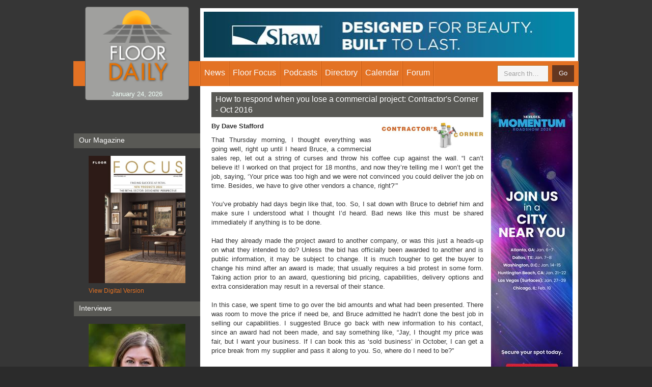

--- FILE ---
content_type: text/html; charset=utf-8
request_url: https://www.floordaily.net/floorfocus/how-to-respond-when-you-lose-a-commercial-project-contractors-corner-oct-2016
body_size: 13307
content:

<!DOCTYPE html>
<html>
<head id="Head1"><meta charset="utf-8" /><meta name="viewport" content="width=device-width, initial-scale=1.0" /><title>
	How to respond when you lose a commercial project: Contractor's Corner - Oct 2016
</title><link rel="stylesheet" href="/css/bootstrap.css" /><link rel="stylesheet" type="text/css" media="print" href="/css/print.css" /><link rel="stylesheet" href="/css/main.css" /><link href="https://fonts.googleapis.com/css?family=Open+Sans:300" rel="stylesheet" />
  
	
	<!-- Google Tag Manager -->
	<script>(function(w,d,s,l,i){w[l]=w[l]||[];w[l].push({'gtm.start':
	new Date().getTime(),event:'gtm.js'});var f=d.getElementsByTagName(s)[0],
	j=d.createElement(s),dl=l!='dataLayer'?'&l='+l:'';j.async=true;j.src=
	'https://www.googletagmanager.com/gtm.js?id='+i+dl;f.parentNode.insertBefore(j,f);
	})(window,document,'script','dataLayer','GTM-WK7VVHJ');</script>
	<!-- End Google Tag Manager -->
  
  <script src="https://ajax.googleapis.com/ajax/libs/jquery/1.11.2/jquery.min.js"></script>
  <script>      window.jQuery || document.write('<script src="/js/jquery-1.11.2.min.js" defer><\/script>')</script>
  <script src="/js/bootstrap.min.js" defer></script>
  <script src="/js/jquery.main.js" defer></script>
  <link rel="apple-touch-icon-precomposed" sizes="144x144" href="/images/apple/touch/apple-touch-icon-144x144-precomposed.png" /><link rel="apple-touch-icon-precomposed" sizes="114x114" href="/images/apple/touch/apple-touch-icon-114x114-precomposed.png" /><link rel="apple-touch-icon-precomposed" sizes="72x72" href="/images/apple/touch/apple-touch-icon-72x72-precomposed.png" /><link rel="apple-touch-icon-precomposed" href="/images/apple/touch/apple-touch-icon-57x57-precomposed.png" /><link rel="apple-touch-icon" href="/images/apple/apple-touch-icon-iphone.png" /><link rel="apple-touch-icon" sizes="72x72" href="/images/apple/apple-touch-icon-ipad.png" /><link rel="apple-touch-icon" sizes="114x114" href="/images/apple/apple-touch-icon-iphone4.png" /><link rel="apple-touch-icon" sizes="144x144" href="/images/apple/apple-touch-icon-iphone5.png" /><link rel="shortcut icon" href="/images/apple/touch/apple-touch-icon.png" /><meta name="verify-v1" content="2L4sOMmtJVv7PGS1vseqVXGcO6AsnwSZc75HIBFobZA=" /><meta name="verify-v1" content="z8MQRVWZViIW5asE4kPpXDT5pFFAxXEFTu9qhcCLesY=" /><meta name="y_key" content="4e3f62723e9a26f4" />
    <link rel="canonical" href="https://www.floordaily.net/floorfocus/how-to-respond-when-you-lose-a-commercial-project-contractors-corner-oct-2016" />
<meta name="description" content="Contributing editor Dave Stafford offers extensive insights drawn from personal anecdotes about the various ways contractors can lose a project, the best ways to respond, including filing a protest, and how to come out on top." /></head>
<body>
	<!-- Google Tag Manager (noscript) -->
	<noscript><iframe src="https://www.googletagmanager.com/ns.html?id=GTM-WK7VVHJ" height="0" width="0" style="display:none;visibility:hidden"></iframe></noscript>
	<!-- End Google Tag Manager (noscript) -->
	

  <div id="wrapper">
    <div class="w1">
      <header class="header">
        <nav class="navbar navbar-default">
          <div class="container">
            <div class="row">
              <div class="navbar-header col-sm-3">
                <button type="button" class="navbar-toggle collapsed" data-toggle="collapse" data-target="#navbar-collapse" aria-expanded="false">
                  <span class="sr-only">Toggle navigation</span>
                  <span class="icon-bar"></span>
                  <span class="icon-bar"></span>
                  <span class="icon-bar"></span>
                </button>
                <div class="header-section">
                  <div class="logo">
                    <a href="/"><img src="/images/logo.png" alt="Floor Daily" width="139" height="143"></a>
                    <time class="hidden-xs">
                        January 24, 2026
                    </time>
                  </div>
                  <div class="header-area">
                    <ul class="info-list visible-xs">
                      <li><span class="icon-book"></span><a href="https://floorfocus.mydigitalpublication.com/publication/?m=62450&l=1&view=issuelistBrowser" id="aMagLink">Digital Magazine</a></li>
                      <li><span class="icon-check"></span><a href="/subscribe">Subscribe</a></li>
                      
                      <li><span class="icon-envelope"></span><a href="mailto:&#105;&#110;&#102;&#111;&#064;&#102;&#108;&#111;&#111;&#114;&#102;&#111;&#099;&#117;&#115;&#046;&#099;&#111;&#109;">&#105;&#110;&#102;&#111;&#064;&#102;&#108;&#111;&#111;&#114;&#102;&#111;&#099;&#117;&#115;&#046;&#099;&#111;&#109;</a></li>
                    </ul>
                    <span class="slogan">The Right News Right When It Happens</span>
                  </div>
                </div>
              </div>
              <div class="collapse navbar-collapse navbar-right col-sm-9" id="navbar-collapse">
                <div class="advertisement hidden-xs">
                    
    <!-- Ad -->
   
<script type="text/javascript">
    $(document).ready(function () {      
        var getBanner = function() {
            var locid = 3;    
            var instance = "3b4f728b-57c7-42a3-bc4d-dd6d505bd3d2";
            console.log("loading add for section " + locid + " instance: " + instance);
            var jqxhr = $.ajax("/themes/primary/site.ashx?m=getbanner&locid=" + locid + "&instance=" + instance)
            .done(function (data) {
                renderIt(data);
            })
            .fail(function () {
                console.log("Ad not found");
            });
        };
        var renderIt = function(data){
            console.log("rending ad");           
            if (data.Status) {
                console.log(data);
                $("#423ed129-7625-49e1-8c64-5754fa6d4053").html(data.Detail.BannerImage);
            }                  
            setTimeout(getBanner, 30000);//load ad annother ad
        };
        getBanner();            
    });
</script>
<div id="423ed129-7625-49e1-8c64-5754fa6d4053" style="min-height:90px"></div>




                </div>
                <ul class="nav navbar-nav">
                  <li class="dropdown">
                    <a href="/flooring-news" class="dropdown-toggle" data-toggle="dropdown" role="button" aria-haspopup="true" aria-expanded="false">News</a>
                    <ul class="dropdown-menu">
                      <li><a href="/flooring-news">Headline news</a></li>
                      <li><a href="/economics">Economic Indicators</a></li>
                      <li><a href="/subscribe">Subscribe to E-Newsletter</a></li>
                    </ul>
                  </li>
                  <li class="dropdown">
                    <a href="/floorfocus" class="dropdown-toggle" data-toggle="dropdown" role="button" aria-haspopup="true" aria-expanded="false">Floor Focus</a>
                    <ul class="dropdown-menu">
                      <li><a href="/floorfocus">Magazine Articles</a></li>
					  <li><a href="https://floorfocus.mydigitalpublication.com/publication/?m=62450&l=1" target="_blank">Current Digital Edition</a>
					  <li><a href="https://floorfocus.mydigitalpublication.com/publication/?m=62450&l=1&view=issuelistBrowser" target="_blank">Digital Archive ('20-now)</a>
					  <li><a href="/magazine">Digital Archive ('17-'19)</a>
                      <li><a href="//www.floordaily.net/mediakit.pdf">Media Kit</a></li>
                      <li><a href="/floorfocus/about-us">About Us</a></li>
                      <li><a href="/floorfocus/contact">Contact Us</a></li>
                      <li><a href="/floorfocus/magazine">Subscribe</a></li>
                    </ul>
                  </li>
                  <li>
                   <a href="/flooring-podcasts">Podcasts</a>
                      </li>
                  <li>
                    <a href="/resource-directory">Directory</a>
                            </li>
                  <li>
                    <a href="#" class="dropdown-toggle" data-toggle="dropdown" role="button" aria-haspopup="true" aria-expanded="false">Calendar</a>
             <ul class="dropdown-menu">
                      <li><a href="/gallery">Recent Industry events</a></li>
                      <li><a href="/upcoming-industry-events">Industry Calendar</a></li>
                    </ul>
                  </li>
         
                  
                  <li><a target="_blank" href="//www.linkedin.com/groups?gid=2250100">Forum</a></li>
                </ul>
              </div>
            </div>
            <div class="navbar-form">
              <a href="/search?where=floordaily" class="form-opener hidden-xs"><span class="icon-search visible"></span><span class="icon-close hidden"></span></a>
              <div class="holder">
                <div class="form-group">
                  <input type="search" style="color:#655C5C" id="searchInput" class="form-control" placeholder="Search the site...">
                </div>
                <button type="submit" id="searchGo" class="btn btn-default">Go</button>
              </div>
            </div>
          </div>
        </nav>
      </header>
      <main>
   




        

    <div class="container">
          <div class="row">
            <div class="content col-sm-9 col-sm-push-3">
              <div class="vertical-advertisement-block hidden-xs">
               
<script type="text/javascript">
    $(document).ready(function () {      
        var getBanner = function() {
            var locid = 8;    
            var instance = "bf40e4f0-e251-4f5e-af2a-685f3f51a79b";
            console.log("loading add for section " + locid + " instance: " + instance);
            var jqxhr = $.ajax("/themes/primary/site.ashx?m=getbanner&locid=" + locid + "&instance=" + instance)
            .done(function (data) {
                renderIt(data);
            })
            .fail(function () {
                console.log("Ad not found");
            });
        };
        var renderIt = function(data){
            console.log("rending ad");           
            if (data.Status) {
                console.log(data);
                $("#fc0e82bf-a9d9-4218-b85c-5f569a863070").html(data.Detail.BannerImage);
            }                  
            setTimeout(getBanner, 30000);//load ad annother ad
        };
        getBanner();            
    });
</script>
<div id="fc0e82bf-a9d9-4218-b85c-5f569a863070" style="min-height:90px"></div>
              </div>
              <div class="content-frame">
                <article class="details-block">
                  <h1>
                        How to respond when you lose a commercial project: Contractor's Corner - Oct 2016
                    </h1>
                  <div class="breadcrumb-holder visible-xs">
                    <div class="holder">
                      <ol class="breadcrumb">
                        <li><a href="#">Home</a></li>
                        <li><a href="#">News</a></li>
                        <li class="active">
                            How to respond when you lose a commercial project: Contractor's Corner - Oct 2016
                        </li>
                      </ol>
                    </div>
                  </div>
                  <div class="image-holder alignright">
                    <a href="#">
                      <img src="/images/articles/28329/How-Respond-Lost-Commercial-Projectfull.jpg" id="ContentMain_img1" alt="How to respond when you lose a commercial project: Contractor&#39;s Corner - Oct 2016" width="464" height="186" class="visible-xs" />
                      <img src="/images/articles/28329/How-Respond-Lost-Commercial-Projectfull.jpg" id="ContentMain_img2" alt="How to respond when you lose a commercial project: Contractor&#39;s Corner - Oct 2016" width="124" height="126" class="hidden-xs" />
                    </a>
                  </div>

                 <p align="justify"><b><span face="Arial" size="1" style="">By Dave Stafford</span></b></p>
<p align="justify"><span face="Arial" size="1" style="">That Thursday morning, I thought everything was going well, right up until I heard Bruce, a commercial sales rep, let out a string of curses and throw his coffee cup against the wall. &ldquo;I can&rsquo;t believe it! I worked on that project for 18 months, and now they&rsquo;re telling me I won&rsquo;t get the job, saying, &lsquo;Your price was too high and we were not convinced you could deliver the job on time. Besides, we have to give other vendors a chance, right?&rsquo;&rdquo;<br /><br />You&rsquo;ve probably had days begin like that, too. So, I sat down with Bruce to debrief him and make sure I understood what I thought I&rsquo;d heard. Bad news like this must be shared immediately if anything is to be done.&nbsp;<br /><br />Had they already made the project award to another company, or was this just a heads-up on what they intended to do? Unless the bid has officially been awarded to another and is public information, it may be subject to change. It is much tougher to get the buyer to change his mind after an award is made; that usually requires a bid protest in some form. Taking action prior to an award, questioning bid pricing, capabilities, delivery options and extra consideration may result in a reversal of their stance.&nbsp;<br /><br />In this case, we spent time to go over the bid amounts and what had been presented. There was room to move the price if need be, and Bruce admitted he hadn&rsquo;t done the best job in selling our capabilities. I suggested Bruce go back with new information to his contact, since an award had not been made, and say something like, &ldquo;Jay, I thought my price was fair, but I want your business. If I can book this as &lsquo;sold business&rsquo; in October, I can get a price break from my supplier and pass it along to you. So, where do I need to be?&rdquo;&nbsp;<br /><br />Bruce was fortunate in that his buyer had wide latitude in making an award based on best value. Once the quibbling over price was done, Jay&rsquo;s delivery concern seemed to evaporate. In hindsight, this seemed to be a ploy by a veteran buyer to auction down the price, and he succeeded in getting a lower number from us than we had hoped.<br /><br />The business segment type matters. Whenever public funds or those generated by taxes or user fees are involved, there may be more legal oversight than with corporate or private projects. The best salesperson may not be able to overcome a high number at a public bid opening; conversely, a poor salesperson will be a disaster when confronted with a &ldquo;no&rdquo; that could easily have been turned into a &ldquo;yes.&rdquo;&nbsp;<br /><br />A highly effective retail sales closer was frustrated when all of his closing appeals were shot down by the purchasing agent at a school system. His repeated closing questions frustrated the buyer until he said, &ldquo;Look here, you can continue to ask for the order, but that&rsquo;s not the way we work here. I have to have a request from facilities and they have to have funding, and your product and pricing does not meet their request.&rdquo;&nbsp;<br /><br />Product cost may have been an integral part of the reason the salesperson didn&rsquo;t get that commercial project. In fact, I&rsquo;d say that wrong product pricing is the reason for 50% of those lost projects, especially when a retailer is bidding in the commercial arena.&nbsp;<br /><br />At a trade show where I was speaking about commercial business and practices, an attendee stood up and said, &ldquo;I don&rsquo;t understand it, I have done over 25 commercial bids and haven&rsquo;t got a single one.&rdquo; Upon questioning, he admitted that he was usually using dealer pricing from his suppliers rather than key dealer or project pricing, which are generally based on relationships with specific mills. If the dealer price for a product is $16, then the key dealer price might be $13.50 and project pricing could be $11.90. Now you see why he wasn&rsquo;t getting any projects. You have to have the &ldquo;right price&rdquo; on a project to have any chance&mdash;labor won&rsquo;t vary that much (or shouldn&rsquo;t).<br /><br />Another issue that will cost you projects or lead you into bankruptcy is profit margin. There is a vast difference in typical profit percentage levels in retail and mainstreet commercial, and commercial projects. One reason is the inexperience of the buyers, relative size of the sale and length of time to be paid. A $2,000 retail sale may be completed and fully paid within two to four weeks and be at 40%+ while a $150,000 commercial build-out project may span a month or so, take 75 days to be fully paid and be at 23%. Price a job too high and you won&rsquo;t get it; price too low and you&rsquo;ll wish you hadn&rsquo;t, especially a large one that can drag on for months. More than one company has gone bankrupt from a commercial project gone sour.<br /><br />All projects can be opportunities, but their eccentricities and variances in proposal requirements and bid criteria may rule out an otherwise competitive bid. Some projects are all about price, others are more carefully crafted to be for best value, while some are so filled with legalese and obscure references to arcane state or federal code requirements that you&rsquo;re up to your neck in alligators and it&rsquo;s tough to remember the objective is to drain the swamp.<br /><br />In those cases, which are frequently government or government-funded projects, it is more about protecting the purchasing office from protests than about getting best value. &ldquo;Yes, I understand we asked for proposals, and yours was okay. However, there was another company with a lower price.&rdquo; Yet if you point out that the other company apparently did not have experience with this size project, had only been in business for a short time, had limited financial resources and used questionable subcontractors, you may be told, &ldquo;But they did have a lower price, and since the bid was based on best and final price, we have to make an award to them. They had the same information you did and feel they can do the job; if we do not award to them, there will be a protest. You have no grounds to file a protest since it is up to the government to make that determination and we have no basis to declare them unsuitable for an award.&rdquo;&nbsp;<br /><br />Things to do if you find out you&rsquo;ve lost a commercial project: First, don&rsquo;t panic! Quickly find out the reasons and the criteria for their intent (or decision) to give the job to someone else. Then review your proposal or bid, worksheet and any supplementary attachments for details or mistakes that might impact their intent or decision.<br /><br />Can you talk about this decision with the buyer? Will he respond to logic or emotion? Does he really make the final decision or is there someone else involved? Is there any room for personal, private motivation? Is there something he&rsquo;d like to see offered as a &ldquo;sweetener&rdquo;?&nbsp;<br /><br />I once had a buyer who was on thin ice with his own employer; he needed to look good to his boss. So I asked him, &ldquo;Jim, other than the difference in price, how do we look on getting this job?&rdquo; His response, &ldquo;Okay, the pricing is in the ballpark, but I need to make sure the project comes in on schedule.&rdquo; So, it was not only price but also the worry that he would look bad to the boss if there were any delay.&nbsp;<br /><br />I said, &ldquo;Tell you what, Jim, I&rsquo;ll not only meet your budget price but I will commit to adding an additional crew so we can get the project completed ahead of your required schedule. You get a better price because I can place the order today and use a bigger labor team, too. Fair enough?&rdquo; I got the job and Jim justified the award by better pricing and faster delivery. A win-win for all, because there was profit built in to the point that it was worth it to lower the price so as to take the job, and the crews were being paid &ldquo;piece rate&rdquo; so each crew got fewer yards of carpet to install but were paid the same rate, allowing the installation time to be cut, thereby accelerating the delivery time.<br /><br />Always find out as much as possible about the buyer and his motivations, whether a corporate bid, a government job or a multi-year requirements project. In spite of a 50-page document detailing all the terrible things that will happen if you don&rsquo;t do the job, the emotion of the buyer must always be figured into the equation. Most larger bids are determined by a team; a buyer may only have purchase authority up to $25,000, a supervisor to $100,000, a contracting officer to $500,000. Frequently, the guy you have to convince is the buyer who &ldquo;makes a recommendation&rdquo; (and whose head will roll if it&rsquo;s the wrong one).<br /><br />When you&rsquo;ve lost the project and something is fishy or you believe a mistake (honest or otherwise) has been made, first look at any written document connected with the project. That should outline the steps you may take to file a protest.&nbsp;<br /><br /><strong><span face="Arial Black" size="1" style="">KEY POINTS WHEN FILING A PROTEST</span></strong><span face="Arial" size="1" style=""><br />Two points are key to remember: time is of the essence in filing a protest; and you&rsquo;ll win a protest fewer than 10% of the time, even with good grounds.<br /><br />A timely protest may constitute ten or fewer days from notice of intent to award and the actual award itself&mdash;and not necessarily business days either. That is apparently the reason that many awards are signed and dated on a Thursday or Friday before a holiday weekend. In one instance, after working on a large, hotly contested project for 21 months, the award was signed and faxed to me at 3:30 p.m. on a Thursday afternoon, December 23rd. By the time everyone had enjoyed the Christmas and New Year&rsquo;s break and returned to work, the time for protest had expired. The contracting officer knew there would be significant angst but chose this timing to mute the response.<br /><br />If you are going to protest, make sure you have valid grounds, like if the other bid is defective because he did not furnish the required bidder&rsquo;s bond, or if the low bidder did not bid on the specified product, but rather provided another product as an &lsquo;or equal&rsquo; that had not been approved prior to bid closing (which may be grounds for throwing out the bid according to the fine print of the bid document).<br /><br />Unless the amount is large and there are clear-cut solid grounds for the protest, I wouldn&rsquo;t file one. Even the threat to file a protest can damage a potential relationship beyond repair. From a purchaser&rsquo;s perspective, it is calling into question the work they did, their judgment, ability and reputation. It can make them look bad, to everyone. They hate protests.&nbsp;<br /><br />It is much better to have a candid conversation with the buyer and see if there is any way to change things in your favor. One buyer told me, &ldquo;Dave, I just can&rsquo;t make the award to you on this one; the numbers aren&rsquo;t quite there and I have to give other companies a chance. However, I have something else coming up and you&rsquo;ll get first crack at it. Okay?&rdquo; Forcing a smile, I said I understood. Sure enough, I got a call in several weeks about a much larger project and ended up getting the job.<br /><br />Often, losing a project is the best thing that could have happened to you. This is particularly true if you have priced in the &ldquo;aggravation&rdquo; or &ldquo;difficulty of performance&rdquo; factors. If you get the job at your price you&rsquo;ll have sufficient profit to handle the extra work and frustration. If not, maybe it will drive your competitor crazy or out of business. You&rsquo;ll probably learn more from rejection than from those projects you won.<br /></span></span></p>
<p align="justify"><span face="Arial" size="1" style="">Copyright 2016 Floor Focus&nbsp;</span></p>
<p></p><p><br /><span style="display:block;margin-bottom:-4px;color:#333;font-weight:bold;font-style:italic;font-size: x-small;">Related Topics:</span><a style="color:#333;font-size:x-small;text-decoration:none;" href="/topics/armstrong-flooring">Armstrong Flooring</a>, <a style="color:#333;font-size:x-small;text-decoration:none;" href="/topics/rd-weis">RD Weis</a></p>


                  <div class="meta hidden-xs">
                    <ul class="info-list" style="width:250px">
                     
                      <li><a href="#" onClick="window.print();return false">Print the Article</a></li>

                    </ul>
                    <ul class="social-networks">
                      <li class="facebook"><a href="http://www.facebook.com/sharer.php?u=https%3a%2f%2fwww.floordaily.net%3a443%2ffloorfocus%2fhow-to-respond-when-you-lose-a-commercial-project-contractors-corner-oct-2016" id="ContentMain_aFacebook">facebook</a></li>
                      <li class="twitter"><a href="https://twitter.com/share?url=https%3a%2f%2fwww.floordaily.net%3a443%2ffloorfocus%2fhow-to-respond-when-you-lose-a-commercial-project-contractors-corner-oct-2016&amp;counturl=https%3a%2f%2fwww.floordaily.net%3a443%2ffloorfocus%2fhow-to-respond-when-you-lose-a-commercial-project-contractors-corner-oct-2016&amp;text=FloorDaily" id="ContentMain_aTwitter">twitter</a></li>
                      <li class="linkedin"><a href="http://www.linkedin.com/shareArticle?mini=true&amp;url=https%3a%2f%2fwww.floordaily.net%3a443%2ffloorfocus%2fhow-to-respond-when-you-lose-a-commercial-project-contractors-corner-oct-2016&amp;title=FloorDaily&amp;summary=FloorDaily;source=floordaily.net" id="ContentMain_aLinked">linkedin</a></li>
                      <li class="google"><a href="https://plusone.google.com/_/+1/confirm?hl=en&amp;url=https%3a%2f%2fwww.floordaily.net%3a443%2ffloorfocus%2fhow-to-respond-when-you-lose-a-commercial-project-contractors-corner-oct-2016" id="ContentMain_aGoogle">google</a></li>
                    </ul>
                  </div>

                </article>
                <div class="advertisement-block visible-xs">
                   
<script type="text/javascript">
    $(document).ready(function () {      
        var getBanner = function() {
            var locid = 1;    
            var instance = "5257b975-d01e-4b99-b9ed-8c795a6250af";
            console.log("loading add for section " + locid + " instance: " + instance);
            var jqxhr = $.ajax("/themes/primary/site.ashx?m=getbanner&locid=" + locid + "&instance=" + instance)
            .done(function (data) {
                renderIt(data);
            })
            .fail(function () {
                console.log("Ad not found");
            });
        };
        var renderIt = function(data){
            console.log("rending ad");           
            if (data.Status) {
                console.log(data);
                $("#bc5df352-ac8f-4e3f-89f9-c60c8e0e4505").html(data.Detail.BannerImage);
            }                  
            setTimeout(getBanner, 30000);//load ad annother ad
        };
        getBanner();            
    });
</script>
<div id="bc5df352-ac8f-4e3f-89f9-c60c8e0e4505" style="min-height:90px"></div>
                </div>
              </div>
            </div>
              
            <aside class="sidebar col-sm-3 col-sm-pull-9 hidden-xs">
              <section class="side-block">
                <h2>Our Magazine</h2>
                <div class="image-holder">
                  <a href="https://floorfocus.mydigitalpublication.com/publication/?m=62450&l=1&view=issuelistBrowser" id="ContentMain_Sidebar1_aMagazine" target="_blank">
                <img src="https://floorfocus.mydigitalpublication.com/cache/getCover.php?out=raw&isz=320&m=62450" id="ContentMain_Sidebar1_imgMagazine" alt="image description" width="190" height="258" />
            <p>View Digital Version</p>
        </a>
                
                </div>
              </section>
              <section class="side-block">
                <h2>Interviews</h2>
                <div class="image-holder">
                  <a href="/flooring-podcasts/rachel-lesczynski-discussses-the-surfaces-education-schedule487" id="ContentMain_Sidebar1_aRadioDetail">
                    <img src="/images/RadioInterviews/7c50d009-98aa-4e2a-b330-dd2c24302688.jpg" id="ContentMain_Sidebar1_imgRadio" alt="image description" width="190" height="157" />
                    <p id="ContentMain_Sidebar1_titleRadio">Rachel Lesczynski Discusses The Surfaces Education Schedule</p>
                  </a>
                </div>
                <ul class="btn-list">
                  <li><a href="/UploadedFiles/RadioInterviews/MP3/Rachel Lesczynski Discussses The Surfaces Education Schedule.mp3" id="ContentMain_Sidebar1_aRadioMp3" target="_blank">MP3</a></li>
<li></li>
                </ul>
              </section>
              <div class="subscribe-area">
                <ul>
                  <li>
                    <a href="#" class="btn-subscribe">Subscribe</a>
                    <ul>
                      <li><a href="/subscribe">E-Newsletter</a></li>
                      <li><a href="/floorfocus/magazine">Magazine</a></li>
                    </ul>
                  </li>
                </ul>
              </div>
            </aside>
          </div>
        </div>













      </main>
    </div>
    <div class="footer">
      <aside class="footer-block">
        <div class="container">
          <div class="row">
            <div class="col-md-9 col-md-push-3">
              <div class="row">
                <div class="col-sm-3 footer-area">
                  <strong class="title">About
                    </strong>
                  &nbsp;<ul class="list">
                    <li><a href="/floorfocus/about-us">About us</a></li>
                    <li><a href="/floorfocus/contact">Contact us</a></li>

                  </ul>
                </div>
                <div class="col-sm-5 footer-area">
                  <strong class="title">Join our mailing list</strong>
                  <p>Subscribe to get our weekly newsletter delivered directly to your inbox</p>
                  
 <a href="/subscribe" class="btn btn-default">Subscribe</a>
                </div>
                <div class="col-sm-4 footer-area">
                  <strong class="title">Contact us</strong>
                  <ul class="contact-list">
                    <li>
                      <span class="icon-location"></span>
                      <address>
                        Floor Focus <br>
                        PO Box 3399 <br>
                        Chattanooga, TN 37404
                      </address>
                    </li>
                    <li><a href="tel:4237520400"><span class="icon-phone"></span>423-752-0400</a></li>
                    <li><a href="mailto:&#105;&#110;&#102;&#111;&#064;&#102;&#108;&#111;&#111;&#114;&#102;&#111;&#099;&#117;&#115;&#046;&#099;&#111;&#109;"><span class="icon-envelope"></span>&#105;&#110;&#102;&#111;&#064;&#102;&#108;&#111;&#111;&#114;&#102;&#111;&#099;&#117;&#115;&#046;&#099;&#111;&#109;</a></li>
                  </ul>
                </div>
              </div>
            </div>
          </div>
        </div>
      </aside>
      <footer class="footer-frame">
        <div class="container">
          <div class="row">
            <div class="col-md-9 col-md-push-3">
              <div class="about-block hidden-xs">
                <strong class="intro-text"> About Floor Focus and <a href="#">FloorDaily.net</a></strong>
                <p> <a href="#">Floor Focus</a> is the oldest and most trusted flooring magazine. Our market research, strategic analysis and fashion coverage of the flooring business provides retailers, designers, architects, contractors, building owners, suppliers and other industry professionals the information they need to achieve greater success.</p>
                <p> This website, <a href="/">Floordaily.net</a>, is the leading resource for accurate, unbiased and up to the minute flooring news, interviews, business articles, event coverage, directory listings and planning calendar. We rank number one for traffic.</p>
              </div>
              <div class="row">
                <div class="col-sm-6">
                  <p>Copyright &copy; 2026 <a href="/floorfocus">FloorFocus</a></p>
                </div>
                <div class="col-sm-6">
                  <ul class="social-networks">
                    <li><a href="https://twitter.com/floorfocus"><span class="icon-twitter"></span></a></li>
                  <li><a href="https://www.facebook.com/FloorFocus/?fref=ts&ref=br_tf"><span class="icon-facebook"></span></a></li>
                 
                    <li><a href="https://www.linkedin.com/groups?about=&gid=2250100"><span class="icon-linkedin"></span></a></li>
           
                  </ul>
                  <span class="hidden-xs info-text">website by <a target="_blank" href="https://www.episode49.com/">episode49, LLC</a></span>
                </div>
              </div>
            </div>
          </div>
        </div>
      </footer>
    </div>
  </div>
               <script type="text/javascript">
                   $(document).ready(function () {
                       //subscribe
                       //                       $("#btnSubscribeSignup").click(function () {
                       //                           subscribeMe();
                       //                       });
                       //                       $("#emailSignup").keydown(function (e) {
                       //                           if (e.keyCode == 13) {
                       //                               subscribeMe();
                       //                           }
                       //                       });

                       //search
                       $("#searchGo").click(function () {
                           searchMe();
                       });
                       $("#searchInput").keydown(function (e) {
                           if (e.keyCode == 13) {
                               searchMe();
                           }
                       });
                   });

                   var subscribeMe = function () {
                       window.location.href = '/subscribe?email=' + $("#emailSignup").val(); //relative to domain  
                   };

                   var searchMe = function () {
                       window.location.href = '/search?where=' + $("#searchInput").val(); //relative to domain  
                   };
                </script>
</body>

</html>